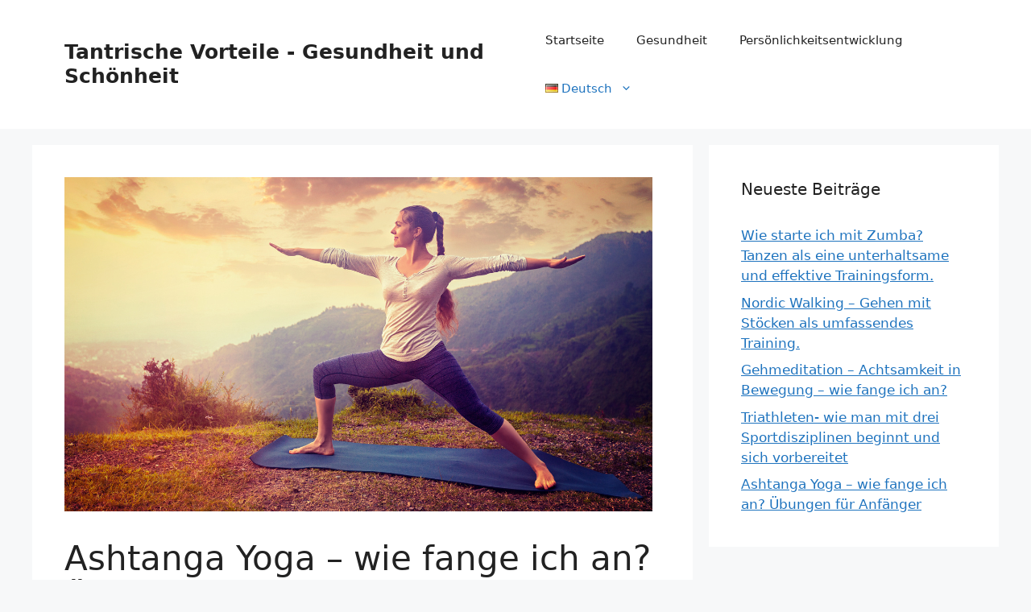

--- FILE ---
content_type: text/html; charset=UTF-8
request_url: https://tantricbenefits.com/de/ashtanga-yoga-wie-fange-ich-an-ubungen-fur-anfanger/
body_size: 17768
content:
<!DOCTYPE html>
<html lang="de-DE">
<head>
	<meta charset="UTF-8">
	<meta name='robots' content='index, follow, max-image-preview:large, max-snippet:-1, max-video-preview:-1' />
	<style>img:is([sizes="auto" i], [sizes^="auto," i]) { contain-intrinsic-size: 3000px 1500px }</style>
	<link rel="alternate" href="https://tantricbenefits.com/pl/ashtanga-joga-jak-zaczac/" hreflang="pl" />
<link rel="alternate" href="https://tantricbenefits.com/ashtanga-yoga-how-to-start-exercises-for-beginners/" hreflang="en" />
<link rel="alternate" href="https://tantricbenefits.com/de/ashtanga-yoga-wie-fange-ich-an-ubungen-fur-anfanger/" hreflang="de" />
<link rel="alternate" href="https://tantricbenefits.com/es/yoga-ashtanga-como-empezar-ejercicios-para-principiantes/" hreflang="es" />
<link rel="alternate" href="https://tantricbenefits.com/fr/yoga-ashtanga-comment-commencer-exercices-pour-debutants/" hreflang="fr" />
<meta name="viewport" content="width=device-width, initial-scale=1">
	<!-- This site is optimized with the Yoast SEO plugin v26.0 - https://yoast.com/wordpress/plugins/seo/ -->
	<title>Ashtanga yoga - how to start? Exercises for beginners</title>
	<meta name="description" content="Ashtanga yoga - discover the basic techniques and exercises that will open the path to health and inner peace for you." />
	<link rel="canonical" href="https://tantricbenefits.com/de/ashtanga-yoga-wie-fange-ich-an-ubungen-fur-anfanger/" />
	<meta property="og:locale" content="de_DE" />
	<meta property="og:locale:alternate" content="pl_PL" />
	<meta property="og:locale:alternate" content="en_GB" />
	<meta property="og:locale:alternate" content="es_ES" />
	<meta property="og:locale:alternate" content="fr_FR" />
	<meta property="og:type" content="article" />
	<meta property="og:title" content="Ashtanga yoga - how to start? Exercises for beginners" />
	<meta property="og:description" content="Ashtanga yoga - discover the basic techniques and exercises that will open the path to health and inner peace for you." />
	<meta property="og:url" content="https://tantricbenefits.com/de/ashtanga-yoga-wie-fange-ich-an-ubungen-fur-anfanger/" />
	<meta property="og:site_name" content="Tantrische Vorteile - Gesundheit und Schönheit" />
	<meta property="article:published_time" content="2024-03-20T11:54:49+00:00" />
	<meta property="article:modified_time" content="2024-03-20T11:54:53+00:00" />
	<meta property="og:image" content="https://tantricbenefits.com/wp-content/uploads/2024/03/Ashtanga-joga-.png" />
	<meta property="og:image:width" content="730" />
	<meta property="og:image:height" content="415" />
	<meta property="og:image:type" content="image/png" />
	<meta name="author" content="admin" />
	<meta name="twitter:card" content="summary_large_image" />
	<meta name="twitter:label1" content="Verfasst von" />
	<meta name="twitter:data1" content="admin" />
	<meta name="twitter:label2" content="Geschätzte Lesezeit" />
	<meta name="twitter:data2" content="10 Minuten" />
	<script type="application/ld+json" class="yoast-schema-graph">{"@context":"https://schema.org","@graph":[{"@type":"WebPage","@id":"https://tantricbenefits.com/de/ashtanga-yoga-wie-fange-ich-an-ubungen-fur-anfanger/","url":"https://tantricbenefits.com/de/ashtanga-yoga-wie-fange-ich-an-ubungen-fur-anfanger/","name":"Ashtanga yoga - how to start? Exercises for beginners","isPartOf":{"@id":"https://tantricbenefits.com/de/#website"},"primaryImageOfPage":{"@id":"https://tantricbenefits.com/de/ashtanga-yoga-wie-fange-ich-an-ubungen-fur-anfanger/#primaryimage"},"image":{"@id":"https://tantricbenefits.com/de/ashtanga-yoga-wie-fange-ich-an-ubungen-fur-anfanger/#primaryimage"},"thumbnailUrl":"https://tantricbenefits.com/wp-content/uploads/2024/03/Ashtanga-joga-.png","datePublished":"2024-03-20T11:54:49+00:00","dateModified":"2024-03-20T11:54:53+00:00","author":{"@id":"https://tantricbenefits.com/de/#/schema/person/07831772b598a393b168e84e9eb34911"},"description":"Ashtanga yoga - discover the basic techniques and exercises that will open the path to health and inner peace for you.","breadcrumb":{"@id":"https://tantricbenefits.com/de/ashtanga-yoga-wie-fange-ich-an-ubungen-fur-anfanger/#breadcrumb"},"inLanguage":"de","potentialAction":[{"@type":"ReadAction","target":["https://tantricbenefits.com/de/ashtanga-yoga-wie-fange-ich-an-ubungen-fur-anfanger/"]}]},{"@type":"ImageObject","inLanguage":"de","@id":"https://tantricbenefits.com/de/ashtanga-yoga-wie-fange-ich-an-ubungen-fur-anfanger/#primaryimage","url":"https://tantricbenefits.com/wp-content/uploads/2024/03/Ashtanga-joga-.png","contentUrl":"https://tantricbenefits.com/wp-content/uploads/2024/03/Ashtanga-joga-.png","width":730,"height":415},{"@type":"BreadcrumbList","@id":"https://tantricbenefits.com/de/ashtanga-yoga-wie-fange-ich-an-ubungen-fur-anfanger/#breadcrumb","itemListElement":[{"@type":"ListItem","position":1,"name":"Startseite","item":"https://tantricbenefits.com/de/"},{"@type":"ListItem","position":2,"name":"Ashtanga Yoga &#8211; wie fange ich an? Übungen für Anfänger"}]},{"@type":"WebSite","@id":"https://tantricbenefits.com/de/#website","url":"https://tantricbenefits.com/de/","name":"Tantrische Vorteile - Gesundheit und Schönheit","description":"Gesundheits- und Schönheitsblog","potentialAction":[{"@type":"SearchAction","target":{"@type":"EntryPoint","urlTemplate":"https://tantricbenefits.com/de/?s={search_term_string}"},"query-input":{"@type":"PropertyValueSpecification","valueRequired":true,"valueName":"search_term_string"}}],"inLanguage":"de"},{"@type":"Person","@id":"https://tantricbenefits.com/de/#/schema/person/07831772b598a393b168e84e9eb34911","name":"admin","image":{"@type":"ImageObject","inLanguage":"de","@id":"https://tantricbenefits.com/de/#/schema/person/image/","url":"https://secure.gravatar.com/avatar/b164d7f6f16bfe8e29f302fed722bcb542a6e0b3d71862a23b5f09938fa01f54?s=96&d=blank&r=g","contentUrl":"https://secure.gravatar.com/avatar/b164d7f6f16bfe8e29f302fed722bcb542a6e0b3d71862a23b5f09938fa01f54?s=96&d=blank&r=g","caption":"admin"},"url":"https://tantricbenefits.com/de/author/admin/"}]}</script>
	<!-- / Yoast SEO plugin. -->


<link rel="alternate" type="application/rss+xml" title="Tantrische Vorteile - Gesundheit und Schönheit &raquo; Feed" href="https://tantricbenefits.com/de/feed/" />
<link rel="alternate" type="application/rss+xml" title="Tantrische Vorteile - Gesundheit und Schönheit &raquo; Kommentar-Feed" href="https://tantricbenefits.com/de/comments/feed/" />
<link rel="alternate" type="application/rss+xml" title="Tantrische Vorteile - Gesundheit und Schönheit &raquo; Ashtanga Yoga &#8211; wie fange ich an? Übungen für Anfänger Kommentar-Feed" href="https://tantricbenefits.com/de/ashtanga-yoga-wie-fange-ich-an-ubungen-fur-anfanger/feed/" />
<script>
window._wpemojiSettings = {"baseUrl":"https:\/\/s.w.org\/images\/core\/emoji\/16.0.1\/72x72\/","ext":".png","svgUrl":"https:\/\/s.w.org\/images\/core\/emoji\/16.0.1\/svg\/","svgExt":".svg","source":{"concatemoji":"https:\/\/tantricbenefits.com\/wp-includes\/js\/wp-emoji-release.min.js?ver=6.8.3"}};
/*! This file is auto-generated */
!function(s,n){var o,i,e;function c(e){try{var t={supportTests:e,timestamp:(new Date).valueOf()};sessionStorage.setItem(o,JSON.stringify(t))}catch(e){}}function p(e,t,n){e.clearRect(0,0,e.canvas.width,e.canvas.height),e.fillText(t,0,0);var t=new Uint32Array(e.getImageData(0,0,e.canvas.width,e.canvas.height).data),a=(e.clearRect(0,0,e.canvas.width,e.canvas.height),e.fillText(n,0,0),new Uint32Array(e.getImageData(0,0,e.canvas.width,e.canvas.height).data));return t.every(function(e,t){return e===a[t]})}function u(e,t){e.clearRect(0,0,e.canvas.width,e.canvas.height),e.fillText(t,0,0);for(var n=e.getImageData(16,16,1,1),a=0;a<n.data.length;a++)if(0!==n.data[a])return!1;return!0}function f(e,t,n,a){switch(t){case"flag":return n(e,"\ud83c\udff3\ufe0f\u200d\u26a7\ufe0f","\ud83c\udff3\ufe0f\u200b\u26a7\ufe0f")?!1:!n(e,"\ud83c\udde8\ud83c\uddf6","\ud83c\udde8\u200b\ud83c\uddf6")&&!n(e,"\ud83c\udff4\udb40\udc67\udb40\udc62\udb40\udc65\udb40\udc6e\udb40\udc67\udb40\udc7f","\ud83c\udff4\u200b\udb40\udc67\u200b\udb40\udc62\u200b\udb40\udc65\u200b\udb40\udc6e\u200b\udb40\udc67\u200b\udb40\udc7f");case"emoji":return!a(e,"\ud83e\udedf")}return!1}function g(e,t,n,a){var r="undefined"!=typeof WorkerGlobalScope&&self instanceof WorkerGlobalScope?new OffscreenCanvas(300,150):s.createElement("canvas"),o=r.getContext("2d",{willReadFrequently:!0}),i=(o.textBaseline="top",o.font="600 32px Arial",{});return e.forEach(function(e){i[e]=t(o,e,n,a)}),i}function t(e){var t=s.createElement("script");t.src=e,t.defer=!0,s.head.appendChild(t)}"undefined"!=typeof Promise&&(o="wpEmojiSettingsSupports",i=["flag","emoji"],n.supports={everything:!0,everythingExceptFlag:!0},e=new Promise(function(e){s.addEventListener("DOMContentLoaded",e,{once:!0})}),new Promise(function(t){var n=function(){try{var e=JSON.parse(sessionStorage.getItem(o));if("object"==typeof e&&"number"==typeof e.timestamp&&(new Date).valueOf()<e.timestamp+604800&&"object"==typeof e.supportTests)return e.supportTests}catch(e){}return null}();if(!n){if("undefined"!=typeof Worker&&"undefined"!=typeof OffscreenCanvas&&"undefined"!=typeof URL&&URL.createObjectURL&&"undefined"!=typeof Blob)try{var e="postMessage("+g.toString()+"("+[JSON.stringify(i),f.toString(),p.toString(),u.toString()].join(",")+"));",a=new Blob([e],{type:"text/javascript"}),r=new Worker(URL.createObjectURL(a),{name:"wpTestEmojiSupports"});return void(r.onmessage=function(e){c(n=e.data),r.terminate(),t(n)})}catch(e){}c(n=g(i,f,p,u))}t(n)}).then(function(e){for(var t in e)n.supports[t]=e[t],n.supports.everything=n.supports.everything&&n.supports[t],"flag"!==t&&(n.supports.everythingExceptFlag=n.supports.everythingExceptFlag&&n.supports[t]);n.supports.everythingExceptFlag=n.supports.everythingExceptFlag&&!n.supports.flag,n.DOMReady=!1,n.readyCallback=function(){n.DOMReady=!0}}).then(function(){return e}).then(function(){var e;n.supports.everything||(n.readyCallback(),(e=n.source||{}).concatemoji?t(e.concatemoji):e.wpemoji&&e.twemoji&&(t(e.twemoji),t(e.wpemoji)))}))}((window,document),window._wpemojiSettings);
</script>
<style id='wp-emoji-styles-inline-css'>

	img.wp-smiley, img.emoji {
		display: inline !important;
		border: none !important;
		box-shadow: none !important;
		height: 1em !important;
		width: 1em !important;
		margin: 0 0.07em !important;
		vertical-align: -0.1em !important;
		background: none !important;
		padding: 0 !important;
	}
</style>
<link rel='stylesheet' id='wp-block-library-css' href='https://tantricbenefits.com/wp-includes/css/dist/block-library/style.min.css?ver=6.8.3' media='all' />
<style id='classic-theme-styles-inline-css'>
/*! This file is auto-generated */
.wp-block-button__link{color:#fff;background-color:#32373c;border-radius:9999px;box-shadow:none;text-decoration:none;padding:calc(.667em + 2px) calc(1.333em + 2px);font-size:1.125em}.wp-block-file__button{background:#32373c;color:#fff;text-decoration:none}
</style>
<style id='global-styles-inline-css'>
:root{--wp--preset--aspect-ratio--square: 1;--wp--preset--aspect-ratio--4-3: 4/3;--wp--preset--aspect-ratio--3-4: 3/4;--wp--preset--aspect-ratio--3-2: 3/2;--wp--preset--aspect-ratio--2-3: 2/3;--wp--preset--aspect-ratio--16-9: 16/9;--wp--preset--aspect-ratio--9-16: 9/16;--wp--preset--color--black: #000000;--wp--preset--color--cyan-bluish-gray: #abb8c3;--wp--preset--color--white: #ffffff;--wp--preset--color--pale-pink: #f78da7;--wp--preset--color--vivid-red: #cf2e2e;--wp--preset--color--luminous-vivid-orange: #ff6900;--wp--preset--color--luminous-vivid-amber: #fcb900;--wp--preset--color--light-green-cyan: #7bdcb5;--wp--preset--color--vivid-green-cyan: #00d084;--wp--preset--color--pale-cyan-blue: #8ed1fc;--wp--preset--color--vivid-cyan-blue: #0693e3;--wp--preset--color--vivid-purple: #9b51e0;--wp--preset--color--contrast: var(--contrast);--wp--preset--color--contrast-2: var(--contrast-2);--wp--preset--color--contrast-3: var(--contrast-3);--wp--preset--color--base: var(--base);--wp--preset--color--base-2: var(--base-2);--wp--preset--color--base-3: var(--base-3);--wp--preset--color--accent: var(--accent);--wp--preset--gradient--vivid-cyan-blue-to-vivid-purple: linear-gradient(135deg,rgba(6,147,227,1) 0%,rgb(155,81,224) 100%);--wp--preset--gradient--light-green-cyan-to-vivid-green-cyan: linear-gradient(135deg,rgb(122,220,180) 0%,rgb(0,208,130) 100%);--wp--preset--gradient--luminous-vivid-amber-to-luminous-vivid-orange: linear-gradient(135deg,rgba(252,185,0,1) 0%,rgba(255,105,0,1) 100%);--wp--preset--gradient--luminous-vivid-orange-to-vivid-red: linear-gradient(135deg,rgba(255,105,0,1) 0%,rgb(207,46,46) 100%);--wp--preset--gradient--very-light-gray-to-cyan-bluish-gray: linear-gradient(135deg,rgb(238,238,238) 0%,rgb(169,184,195) 100%);--wp--preset--gradient--cool-to-warm-spectrum: linear-gradient(135deg,rgb(74,234,220) 0%,rgb(151,120,209) 20%,rgb(207,42,186) 40%,rgb(238,44,130) 60%,rgb(251,105,98) 80%,rgb(254,248,76) 100%);--wp--preset--gradient--blush-light-purple: linear-gradient(135deg,rgb(255,206,236) 0%,rgb(152,150,240) 100%);--wp--preset--gradient--blush-bordeaux: linear-gradient(135deg,rgb(254,205,165) 0%,rgb(254,45,45) 50%,rgb(107,0,62) 100%);--wp--preset--gradient--luminous-dusk: linear-gradient(135deg,rgb(255,203,112) 0%,rgb(199,81,192) 50%,rgb(65,88,208) 100%);--wp--preset--gradient--pale-ocean: linear-gradient(135deg,rgb(255,245,203) 0%,rgb(182,227,212) 50%,rgb(51,167,181) 100%);--wp--preset--gradient--electric-grass: linear-gradient(135deg,rgb(202,248,128) 0%,rgb(113,206,126) 100%);--wp--preset--gradient--midnight: linear-gradient(135deg,rgb(2,3,129) 0%,rgb(40,116,252) 100%);--wp--preset--font-size--small: 13px;--wp--preset--font-size--medium: 20px;--wp--preset--font-size--large: 36px;--wp--preset--font-size--x-large: 42px;--wp--preset--spacing--20: 0.44rem;--wp--preset--spacing--30: 0.67rem;--wp--preset--spacing--40: 1rem;--wp--preset--spacing--50: 1.5rem;--wp--preset--spacing--60: 2.25rem;--wp--preset--spacing--70: 3.38rem;--wp--preset--spacing--80: 5.06rem;--wp--preset--shadow--natural: 6px 6px 9px rgba(0, 0, 0, 0.2);--wp--preset--shadow--deep: 12px 12px 50px rgba(0, 0, 0, 0.4);--wp--preset--shadow--sharp: 6px 6px 0px rgba(0, 0, 0, 0.2);--wp--preset--shadow--outlined: 6px 6px 0px -3px rgba(255, 255, 255, 1), 6px 6px rgba(0, 0, 0, 1);--wp--preset--shadow--crisp: 6px 6px 0px rgba(0, 0, 0, 1);}:where(.is-layout-flex){gap: 0.5em;}:where(.is-layout-grid){gap: 0.5em;}body .is-layout-flex{display: flex;}.is-layout-flex{flex-wrap: wrap;align-items: center;}.is-layout-flex > :is(*, div){margin: 0;}body .is-layout-grid{display: grid;}.is-layout-grid > :is(*, div){margin: 0;}:where(.wp-block-columns.is-layout-flex){gap: 2em;}:where(.wp-block-columns.is-layout-grid){gap: 2em;}:where(.wp-block-post-template.is-layout-flex){gap: 1.25em;}:where(.wp-block-post-template.is-layout-grid){gap: 1.25em;}.has-black-color{color: var(--wp--preset--color--black) !important;}.has-cyan-bluish-gray-color{color: var(--wp--preset--color--cyan-bluish-gray) !important;}.has-white-color{color: var(--wp--preset--color--white) !important;}.has-pale-pink-color{color: var(--wp--preset--color--pale-pink) !important;}.has-vivid-red-color{color: var(--wp--preset--color--vivid-red) !important;}.has-luminous-vivid-orange-color{color: var(--wp--preset--color--luminous-vivid-orange) !important;}.has-luminous-vivid-amber-color{color: var(--wp--preset--color--luminous-vivid-amber) !important;}.has-light-green-cyan-color{color: var(--wp--preset--color--light-green-cyan) !important;}.has-vivid-green-cyan-color{color: var(--wp--preset--color--vivid-green-cyan) !important;}.has-pale-cyan-blue-color{color: var(--wp--preset--color--pale-cyan-blue) !important;}.has-vivid-cyan-blue-color{color: var(--wp--preset--color--vivid-cyan-blue) !important;}.has-vivid-purple-color{color: var(--wp--preset--color--vivid-purple) !important;}.has-black-background-color{background-color: var(--wp--preset--color--black) !important;}.has-cyan-bluish-gray-background-color{background-color: var(--wp--preset--color--cyan-bluish-gray) !important;}.has-white-background-color{background-color: var(--wp--preset--color--white) !important;}.has-pale-pink-background-color{background-color: var(--wp--preset--color--pale-pink) !important;}.has-vivid-red-background-color{background-color: var(--wp--preset--color--vivid-red) !important;}.has-luminous-vivid-orange-background-color{background-color: var(--wp--preset--color--luminous-vivid-orange) !important;}.has-luminous-vivid-amber-background-color{background-color: var(--wp--preset--color--luminous-vivid-amber) !important;}.has-light-green-cyan-background-color{background-color: var(--wp--preset--color--light-green-cyan) !important;}.has-vivid-green-cyan-background-color{background-color: var(--wp--preset--color--vivid-green-cyan) !important;}.has-pale-cyan-blue-background-color{background-color: var(--wp--preset--color--pale-cyan-blue) !important;}.has-vivid-cyan-blue-background-color{background-color: var(--wp--preset--color--vivid-cyan-blue) !important;}.has-vivid-purple-background-color{background-color: var(--wp--preset--color--vivid-purple) !important;}.has-black-border-color{border-color: var(--wp--preset--color--black) !important;}.has-cyan-bluish-gray-border-color{border-color: var(--wp--preset--color--cyan-bluish-gray) !important;}.has-white-border-color{border-color: var(--wp--preset--color--white) !important;}.has-pale-pink-border-color{border-color: var(--wp--preset--color--pale-pink) !important;}.has-vivid-red-border-color{border-color: var(--wp--preset--color--vivid-red) !important;}.has-luminous-vivid-orange-border-color{border-color: var(--wp--preset--color--luminous-vivid-orange) !important;}.has-luminous-vivid-amber-border-color{border-color: var(--wp--preset--color--luminous-vivid-amber) !important;}.has-light-green-cyan-border-color{border-color: var(--wp--preset--color--light-green-cyan) !important;}.has-vivid-green-cyan-border-color{border-color: var(--wp--preset--color--vivid-green-cyan) !important;}.has-pale-cyan-blue-border-color{border-color: var(--wp--preset--color--pale-cyan-blue) !important;}.has-vivid-cyan-blue-border-color{border-color: var(--wp--preset--color--vivid-cyan-blue) !important;}.has-vivid-purple-border-color{border-color: var(--wp--preset--color--vivid-purple) !important;}.has-vivid-cyan-blue-to-vivid-purple-gradient-background{background: var(--wp--preset--gradient--vivid-cyan-blue-to-vivid-purple) !important;}.has-light-green-cyan-to-vivid-green-cyan-gradient-background{background: var(--wp--preset--gradient--light-green-cyan-to-vivid-green-cyan) !important;}.has-luminous-vivid-amber-to-luminous-vivid-orange-gradient-background{background: var(--wp--preset--gradient--luminous-vivid-amber-to-luminous-vivid-orange) !important;}.has-luminous-vivid-orange-to-vivid-red-gradient-background{background: var(--wp--preset--gradient--luminous-vivid-orange-to-vivid-red) !important;}.has-very-light-gray-to-cyan-bluish-gray-gradient-background{background: var(--wp--preset--gradient--very-light-gray-to-cyan-bluish-gray) !important;}.has-cool-to-warm-spectrum-gradient-background{background: var(--wp--preset--gradient--cool-to-warm-spectrum) !important;}.has-blush-light-purple-gradient-background{background: var(--wp--preset--gradient--blush-light-purple) !important;}.has-blush-bordeaux-gradient-background{background: var(--wp--preset--gradient--blush-bordeaux) !important;}.has-luminous-dusk-gradient-background{background: var(--wp--preset--gradient--luminous-dusk) !important;}.has-pale-ocean-gradient-background{background: var(--wp--preset--gradient--pale-ocean) !important;}.has-electric-grass-gradient-background{background: var(--wp--preset--gradient--electric-grass) !important;}.has-midnight-gradient-background{background: var(--wp--preset--gradient--midnight) !important;}.has-small-font-size{font-size: var(--wp--preset--font-size--small) !important;}.has-medium-font-size{font-size: var(--wp--preset--font-size--medium) !important;}.has-large-font-size{font-size: var(--wp--preset--font-size--large) !important;}.has-x-large-font-size{font-size: var(--wp--preset--font-size--x-large) !important;}
:where(.wp-block-post-template.is-layout-flex){gap: 1.25em;}:where(.wp-block-post-template.is-layout-grid){gap: 1.25em;}
:where(.wp-block-columns.is-layout-flex){gap: 2em;}:where(.wp-block-columns.is-layout-grid){gap: 2em;}
:root :where(.wp-block-pullquote){font-size: 1.5em;line-height: 1.6;}
</style>
<link rel='stylesheet' id='dashicons-css' href='https://tantricbenefits.com/wp-includes/css/dashicons.min.css?ver=6.8.3' media='all' />
<link rel='stylesheet' id='admin-bar-css' href='https://tantricbenefits.com/wp-includes/css/admin-bar.min.css?ver=6.8.3' media='all' />
<style id='admin-bar-inline-css'>

    /* Hide CanvasJS credits for P404 charts specifically */
    #p404RedirectChart .canvasjs-chart-credit {
        display: none !important;
    }
    
    #p404RedirectChart canvas {
        border-radius: 6px;
    }

    .p404-redirect-adminbar-weekly-title {
        font-weight: bold;
        font-size: 14px;
        color: #fff;
        margin-bottom: 6px;
    }

    #wpadminbar #wp-admin-bar-p404_free_top_button .ab-icon:before {
        content: "\f103";
        color: #dc3545;
        top: 3px;
    }
    
    #wp-admin-bar-p404_free_top_button .ab-item {
        min-width: 80px !important;
        padding: 0px !important;
    }
    
    /* Ensure proper positioning and z-index for P404 dropdown */
    .p404-redirect-adminbar-dropdown-wrap { 
        min-width: 0; 
        padding: 0;
        position: static !important;
    }
    
    #wpadminbar #wp-admin-bar-p404_free_top_button_dropdown {
        position: static !important;
    }
    
    #wpadminbar #wp-admin-bar-p404_free_top_button_dropdown .ab-item {
        padding: 0 !important;
        margin: 0 !important;
    }
    
    .p404-redirect-dropdown-container {
        min-width: 340px;
        padding: 18px 18px 12px 18px;
        background: #23282d !important;
        color: #fff;
        border-radius: 12px;
        box-shadow: 0 8px 32px rgba(0,0,0,0.25);
        margin-top: 10px;
        position: relative !important;
        z-index: 999999 !important;
        display: block !important;
        border: 1px solid #444;
    }
    
    /* Ensure P404 dropdown appears on hover */
    #wpadminbar #wp-admin-bar-p404_free_top_button .p404-redirect-dropdown-container { 
        display: none !important;
    }
    
    #wpadminbar #wp-admin-bar-p404_free_top_button:hover .p404-redirect-dropdown-container { 
        display: block !important;
    }
    
    #wpadminbar #wp-admin-bar-p404_free_top_button:hover #wp-admin-bar-p404_free_top_button_dropdown .p404-redirect-dropdown-container {
        display: block !important;
    }
    
    .p404-redirect-card {
        background: #2c3338;
        border-radius: 8px;
        padding: 18px 18px 12px 18px;
        box-shadow: 0 2px 8px rgba(0,0,0,0.07);
        display: flex;
        flex-direction: column;
        align-items: flex-start;
        border: 1px solid #444;
    }
    
    .p404-redirect-btn {
        display: inline-block;
        background: #dc3545;
        color: #fff !important;
        font-weight: bold;
        padding: 5px 22px;
        border-radius: 8px;
        text-decoration: none;
        font-size: 17px;
        transition: background 0.2s, box-shadow 0.2s;
        margin-top: 8px;
        box-shadow: 0 2px 8px rgba(220,53,69,0.15);
        text-align: center;
        line-height: 1.6;
    }
    
    .p404-redirect-btn:hover {
        background: #c82333;
        color: #fff !important;
        box-shadow: 0 4px 16px rgba(220,53,69,0.25);
    }
    
    /* Prevent conflicts with other admin bar dropdowns */
    #wpadminbar .ab-top-menu > li:hover > .ab-item,
    #wpadminbar .ab-top-menu > li.hover > .ab-item {
        z-index: auto;
    }
    
    #wpadminbar #wp-admin-bar-p404_free_top_button:hover > .ab-item {
        z-index: 999998 !important;
    }
    
</style>
<link rel='stylesheet' id='generate-comments-css' href='https://tantricbenefits.com/wp-content/themes/generatepress/assets/css/components/comments.min.css?ver=3.6.0' media='all' />
<link rel='stylesheet' id='generate-style-css' href='https://tantricbenefits.com/wp-content/themes/generatepress/assets/css/main.min.css?ver=3.6.0' media='all' />
<style id='generate-style-inline-css'>
body{background-color:var(--base-2);color:var(--contrast);}a{color:var(--accent);}a{text-decoration:underline;}.entry-title a, .site-branding a, a.button, .wp-block-button__link, .main-navigation a{text-decoration:none;}a:hover, a:focus, a:active{color:var(--contrast);}.wp-block-group__inner-container{max-width:1200px;margin-left:auto;margin-right:auto;}:root{--contrast:#222222;--contrast-2:#575760;--contrast-3:#b2b2be;--base:#f0f0f0;--base-2:#f7f8f9;--base-3:#ffffff;--accent:#1e73be;}:root .has-contrast-color{color:var(--contrast);}:root .has-contrast-background-color{background-color:var(--contrast);}:root .has-contrast-2-color{color:var(--contrast-2);}:root .has-contrast-2-background-color{background-color:var(--contrast-2);}:root .has-contrast-3-color{color:var(--contrast-3);}:root .has-contrast-3-background-color{background-color:var(--contrast-3);}:root .has-base-color{color:var(--base);}:root .has-base-background-color{background-color:var(--base);}:root .has-base-2-color{color:var(--base-2);}:root .has-base-2-background-color{background-color:var(--base-2);}:root .has-base-3-color{color:var(--base-3);}:root .has-base-3-background-color{background-color:var(--base-3);}:root .has-accent-color{color:var(--accent);}:root .has-accent-background-color{background-color:var(--accent);}.top-bar{background-color:#636363;color:#ffffff;}.top-bar a{color:#ffffff;}.top-bar a:hover{color:#303030;}.site-header{background-color:var(--base-3);}.main-title a,.main-title a:hover{color:var(--contrast);}.site-description{color:var(--contrast-2);}.mobile-menu-control-wrapper .menu-toggle,.mobile-menu-control-wrapper .menu-toggle:hover,.mobile-menu-control-wrapper .menu-toggle:focus,.has-inline-mobile-toggle #site-navigation.toggled{background-color:rgba(0, 0, 0, 0.02);}.main-navigation,.main-navigation ul ul{background-color:var(--base-3);}.main-navigation .main-nav ul li a, .main-navigation .menu-toggle, .main-navigation .menu-bar-items{color:var(--contrast);}.main-navigation .main-nav ul li:not([class*="current-menu-"]):hover > a, .main-navigation .main-nav ul li:not([class*="current-menu-"]):focus > a, .main-navigation .main-nav ul li.sfHover:not([class*="current-menu-"]) > a, .main-navigation .menu-bar-item:hover > a, .main-navigation .menu-bar-item.sfHover > a{color:var(--accent);}button.menu-toggle:hover,button.menu-toggle:focus{color:var(--contrast);}.main-navigation .main-nav ul li[class*="current-menu-"] > a{color:var(--accent);}.navigation-search input[type="search"],.navigation-search input[type="search"]:active, .navigation-search input[type="search"]:focus, .main-navigation .main-nav ul li.search-item.active > a, .main-navigation .menu-bar-items .search-item.active > a{color:var(--accent);}.main-navigation ul ul{background-color:var(--base);}.separate-containers .inside-article, .separate-containers .comments-area, .separate-containers .page-header, .one-container .container, .separate-containers .paging-navigation, .inside-page-header{background-color:var(--base-3);}.entry-title a{color:var(--contrast);}.entry-title a:hover{color:var(--contrast-2);}.entry-meta{color:var(--contrast-2);}.sidebar .widget{background-color:var(--base-3);}.footer-widgets{background-color:var(--base-3);}.site-info{background-color:var(--base-3);}input[type="text"],input[type="email"],input[type="url"],input[type="password"],input[type="search"],input[type="tel"],input[type="number"],textarea,select{color:var(--contrast);background-color:var(--base-2);border-color:var(--base);}input[type="text"]:focus,input[type="email"]:focus,input[type="url"]:focus,input[type="password"]:focus,input[type="search"]:focus,input[type="tel"]:focus,input[type="number"]:focus,textarea:focus,select:focus{color:var(--contrast);background-color:var(--base-2);border-color:var(--contrast-3);}button,html input[type="button"],input[type="reset"],input[type="submit"],a.button,a.wp-block-button__link:not(.has-background){color:#ffffff;background-color:#55555e;}button:hover,html input[type="button"]:hover,input[type="reset"]:hover,input[type="submit"]:hover,a.button:hover,button:focus,html input[type="button"]:focus,input[type="reset"]:focus,input[type="submit"]:focus,a.button:focus,a.wp-block-button__link:not(.has-background):active,a.wp-block-button__link:not(.has-background):focus,a.wp-block-button__link:not(.has-background):hover{color:#ffffff;background-color:#3f4047;}a.generate-back-to-top{background-color:rgba( 0,0,0,0.4 );color:#ffffff;}a.generate-back-to-top:hover,a.generate-back-to-top:focus{background-color:rgba( 0,0,0,0.6 );color:#ffffff;}:root{--gp-search-modal-bg-color:var(--base-3);--gp-search-modal-text-color:var(--contrast);--gp-search-modal-overlay-bg-color:rgba(0,0,0,0.2);}@media (max-width:768px){.main-navigation .menu-bar-item:hover > a, .main-navigation .menu-bar-item.sfHover > a{background:none;color:var(--contrast);}}.nav-below-header .main-navigation .inside-navigation.grid-container, .nav-above-header .main-navigation .inside-navigation.grid-container{padding:0px 20px 0px 20px;}.site-main .wp-block-group__inner-container{padding:40px;}.separate-containers .paging-navigation{padding-top:20px;padding-bottom:20px;}.entry-content .alignwide, body:not(.no-sidebar) .entry-content .alignfull{margin-left:-40px;width:calc(100% + 80px);max-width:calc(100% + 80px);}.rtl .menu-item-has-children .dropdown-menu-toggle{padding-left:20px;}.rtl .main-navigation .main-nav ul li.menu-item-has-children > a{padding-right:20px;}@media (max-width:768px){.separate-containers .inside-article, .separate-containers .comments-area, .separate-containers .page-header, .separate-containers .paging-navigation, .one-container .site-content, .inside-page-header{padding:30px;}.site-main .wp-block-group__inner-container{padding:30px;}.inside-top-bar{padding-right:30px;padding-left:30px;}.inside-header{padding-right:30px;padding-left:30px;}.widget-area .widget{padding-top:30px;padding-right:30px;padding-bottom:30px;padding-left:30px;}.footer-widgets-container{padding-top:30px;padding-right:30px;padding-bottom:30px;padding-left:30px;}.inside-site-info{padding-right:30px;padding-left:30px;}.entry-content .alignwide, body:not(.no-sidebar) .entry-content .alignfull{margin-left:-30px;width:calc(100% + 60px);max-width:calc(100% + 60px);}.one-container .site-main .paging-navigation{margin-bottom:20px;}}/* End cached CSS */.is-right-sidebar{width:30%;}.is-left-sidebar{width:30%;}.site-content .content-area{width:70%;}@media (max-width:768px){.main-navigation .menu-toggle,.sidebar-nav-mobile:not(#sticky-placeholder){display:block;}.main-navigation ul,.gen-sidebar-nav,.main-navigation:not(.slideout-navigation):not(.toggled) .main-nav > ul,.has-inline-mobile-toggle #site-navigation .inside-navigation > *:not(.navigation-search):not(.main-nav){display:none;}.nav-align-right .inside-navigation,.nav-align-center .inside-navigation{justify-content:space-between;}.has-inline-mobile-toggle .mobile-menu-control-wrapper{display:flex;flex-wrap:wrap;}.has-inline-mobile-toggle .inside-header{flex-direction:row;text-align:left;flex-wrap:wrap;}.has-inline-mobile-toggle .header-widget,.has-inline-mobile-toggle #site-navigation{flex-basis:100%;}.nav-float-left .has-inline-mobile-toggle #site-navigation{order:10;}}
.dynamic-author-image-rounded{border-radius:100%;}.dynamic-featured-image, .dynamic-author-image{vertical-align:middle;}.one-container.blog .dynamic-content-template:not(:last-child), .one-container.archive .dynamic-content-template:not(:last-child){padding-bottom:0px;}.dynamic-entry-excerpt > p:last-child{margin-bottom:0px;}
</style>
<link rel="https://api.w.org/" href="https://tantricbenefits.com/wp-json/" /><link rel="alternate" title="JSON" type="application/json" href="https://tantricbenefits.com/wp-json/wp/v2/posts/2761" /><link rel="EditURI" type="application/rsd+xml" title="RSD" href="https://tantricbenefits.com/xmlrpc.php?rsd" />
<meta name="generator" content="WordPress 6.8.3" />
<link rel='shortlink' href='https://tantricbenefits.com/?p=2761' />
<link rel="alternate" title="oEmbed (JSON)" type="application/json+oembed" href="https://tantricbenefits.com/wp-json/oembed/1.0/embed?url=https%3A%2F%2Ftantricbenefits.com%2Fde%2Fashtanga-yoga-wie-fange-ich-an-ubungen-fur-anfanger%2F" />
<link rel="alternate" title="oEmbed (XML)" type="text/xml+oembed" href="https://tantricbenefits.com/wp-json/oembed/1.0/embed?url=https%3A%2F%2Ftantricbenefits.com%2Fde%2Fashtanga-yoga-wie-fange-ich-an-ubungen-fur-anfanger%2F&#038;format=xml" />
<meta name="p:domain_verify" content="4323e01737c013668a0f52e2d4ccb235"/><!-- Google tag (gtag.js) -->
<script async src="https://www.googletagmanager.com/gtag/js?id=G-VGEX5VWXZH"></script>
<script>
  window.dataLayer = window.dataLayer || [];
  function gtag(){dataLayer.push(arguments);}
  gtag('js', new Date());

  gtag('config', 'G-VGEX5VWXZH');
</script></head>

<body class="wp-singular post-template-default single single-post postid-2761 single-format-standard wp-embed-responsive wp-theme-generatepress right-sidebar nav-float-right separate-containers header-aligned-left dropdown-hover featured-image-active" itemtype="https://schema.org/Blog" itemscope>
	<a class="screen-reader-text skip-link" href="#content" title="Zum Inhalt springen">Zum Inhalt springen</a>		<header class="site-header has-inline-mobile-toggle" id="masthead" aria-label="Website"  itemtype="https://schema.org/WPHeader" itemscope>
			<div class="inside-header grid-container">
				<div class="site-branding">
						<p class="main-title" itemprop="headline">
					<a href="https://tantricbenefits.com/de/" rel="home">Tantrische Vorteile - Gesundheit und Schönheit</a>
				</p>
						
					</div>	<nav class="main-navigation mobile-menu-control-wrapper" id="mobile-menu-control-wrapper" aria-label="Mobil-Umschalter">
				<button data-nav="site-navigation" class="menu-toggle" aria-controls="primary-menu" aria-expanded="false">
			<span class="gp-icon icon-menu-bars"><svg viewBox="0 0 512 512" aria-hidden="true" xmlns="http://www.w3.org/2000/svg" width="1em" height="1em"><path d="M0 96c0-13.255 10.745-24 24-24h464c13.255 0 24 10.745 24 24s-10.745 24-24 24H24c-13.255 0-24-10.745-24-24zm0 160c0-13.255 10.745-24 24-24h464c13.255 0 24 10.745 24 24s-10.745 24-24 24H24c-13.255 0-24-10.745-24-24zm0 160c0-13.255 10.745-24 24-24h464c13.255 0 24 10.745 24 24s-10.745 24-24 24H24c-13.255 0-24-10.745-24-24z" /></svg><svg viewBox="0 0 512 512" aria-hidden="true" xmlns="http://www.w3.org/2000/svg" width="1em" height="1em"><path d="M71.029 71.029c9.373-9.372 24.569-9.372 33.942 0L256 222.059l151.029-151.03c9.373-9.372 24.569-9.372 33.942 0 9.372 9.373 9.372 24.569 0 33.942L289.941 256l151.03 151.029c9.372 9.373 9.372 24.569 0 33.942-9.373 9.372-24.569 9.372-33.942 0L256 289.941l-151.029 151.03c-9.373 9.372-24.569 9.372-33.942 0-9.372-9.373-9.372-24.569 0-33.942L222.059 256 71.029 104.971c-9.372-9.373-9.372-24.569 0-33.942z" /></svg></span><span class="screen-reader-text">Menü</span>		</button>
	</nav>
			<nav class="main-navigation sub-menu-right" id="site-navigation" aria-label="Primär"  itemtype="https://schema.org/SiteNavigationElement" itemscope>
			<div class="inside-navigation grid-container">
								<button class="menu-toggle" aria-controls="primary-menu" aria-expanded="false">
					<span class="gp-icon icon-menu-bars"><svg viewBox="0 0 512 512" aria-hidden="true" xmlns="http://www.w3.org/2000/svg" width="1em" height="1em"><path d="M0 96c0-13.255 10.745-24 24-24h464c13.255 0 24 10.745 24 24s-10.745 24-24 24H24c-13.255 0-24-10.745-24-24zm0 160c0-13.255 10.745-24 24-24h464c13.255 0 24 10.745 24 24s-10.745 24-24 24H24c-13.255 0-24-10.745-24-24zm0 160c0-13.255 10.745-24 24-24h464c13.255 0 24 10.745 24 24s-10.745 24-24 24H24c-13.255 0-24-10.745-24-24z" /></svg><svg viewBox="0 0 512 512" aria-hidden="true" xmlns="http://www.w3.org/2000/svg" width="1em" height="1em"><path d="M71.029 71.029c9.373-9.372 24.569-9.372 33.942 0L256 222.059l151.029-151.03c9.373-9.372 24.569-9.372 33.942 0 9.372 9.373 9.372 24.569 0 33.942L289.941 256l151.03 151.029c9.372 9.373 9.372 24.569 0 33.942-9.373 9.372-24.569 9.372-33.942 0L256 289.941l-151.029 151.03c-9.373 9.372-24.569 9.372-33.942 0-9.372-9.373-9.372-24.569 0-33.942L222.059 256 71.029 104.971c-9.372-9.373-9.372-24.569 0-33.942z" /></svg></span><span class="mobile-menu">Menü</span>				</button>
				<div id="primary-menu" class="main-nav"><ul id="menu-menu-de" class=" menu sf-menu"><li id="menu-item-1680" class="menu-item menu-item-type-custom menu-item-object-custom menu-item-home menu-item-1680"><a href="https://tantricbenefits.com/de/">Startseite</a></li>
<li id="menu-item-1678" class="menu-item menu-item-type-custom menu-item-object-custom menu-item-1678"><a href="https://tantricbenefits.com/de/gesundheit/">Gesundheit</a></li>
<li id="menu-item-1679" class="menu-item menu-item-type-custom menu-item-object-custom menu-item-1679"><a href="https://tantricbenefits.com/de/persoenlichkeitsentwicklung/">Persönlichkeitsentwicklung</a></li>
<li id="menu-item-1677" class="pll-parent-menu-item menu-item menu-item-type-custom menu-item-object-custom current-menu-parent menu-item-has-children menu-item-1677"><a href="#pll_switcher"><img src="[data-uri]" alt="" width="16" height="11" style="width: 16px; height: 11px;" /><span style="margin-left:0.3em;">Deutsch</span><span role="presentation" class="dropdown-menu-toggle"><span class="gp-icon icon-arrow"><svg viewBox="0 0 330 512" aria-hidden="true" xmlns="http://www.w3.org/2000/svg" width="1em" height="1em"><path d="M305.913 197.085c0 2.266-1.133 4.815-2.833 6.514L171.087 335.593c-1.7 1.7-4.249 2.832-6.515 2.832s-4.815-1.133-6.515-2.832L26.064 203.599c-1.7-1.7-2.832-4.248-2.832-6.514s1.132-4.816 2.832-6.515l14.162-14.163c1.7-1.699 3.966-2.832 6.515-2.832 2.266 0 4.815 1.133 6.515 2.832l111.316 111.317 111.316-111.317c1.7-1.699 4.249-2.832 6.515-2.832s4.815 1.133 6.515 2.832l14.162 14.163c1.7 1.7 2.833 4.249 2.833 6.515z" /></svg></span></span></a>
<ul class="sub-menu">
	<li id="menu-item-1677-pl" class="lang-item lang-item-30 lang-item-pl lang-item-first menu-item menu-item-type-custom menu-item-object-custom menu-item-1677-pl"><a href="https://tantricbenefits.com/pl/ashtanga-joga-jak-zaczac/" hreflang="pl-PL" lang="pl-PL"><img src="[data-uri]" alt="" width="16" height="11" style="width: 16px; height: 11px;" /><span style="margin-left:0.3em;">Polski</span></a></li>
	<li id="menu-item-1677-en" class="lang-item lang-item-27 lang-item-en menu-item menu-item-type-custom menu-item-object-custom menu-item-1677-en"><a href="https://tantricbenefits.com/ashtanga-yoga-how-to-start-exercises-for-beginners/" hreflang="en-GB" lang="en-GB"><img src="[data-uri]" alt="" width="16" height="11" style="width: 16px; height: 11px;" /><span style="margin-left:0.3em;">English</span></a></li>
	<li id="menu-item-1677-de" class="lang-item lang-item-38 lang-item-de current-lang menu-item menu-item-type-custom menu-item-object-custom menu-item-1677-de"><a href="https://tantricbenefits.com/de/ashtanga-yoga-wie-fange-ich-an-ubungen-fur-anfanger/" hreflang="de-DE" lang="de-DE"><img src="[data-uri]" alt="" width="16" height="11" style="width: 16px; height: 11px;" /><span style="margin-left:0.3em;">Deutsch</span></a></li>
	<li id="menu-item-1677-es" class="lang-item lang-item-34 lang-item-es menu-item menu-item-type-custom menu-item-object-custom menu-item-1677-es"><a href="https://tantricbenefits.com/es/yoga-ashtanga-como-empezar-ejercicios-para-principiantes/" hreflang="es-ES" lang="es-ES"><img src="[data-uri]" alt="" width="16" height="11" style="width: 16px; height: 11px;" /><span style="margin-left:0.3em;">Español</span></a></li>
	<li id="menu-item-1677-fr" class="lang-item lang-item-42 lang-item-fr menu-item menu-item-type-custom menu-item-object-custom menu-item-1677-fr"><a href="https://tantricbenefits.com/fr/yoga-ashtanga-comment-commencer-exercices-pour-debutants/" hreflang="fr-FR" lang="fr-FR"><img src="[data-uri]" alt="" width="16" height="11" style="width: 16px; height: 11px;" /><span style="margin-left:0.3em;">Français</span></a></li>
</ul>
</li>
</ul></div>			</div>
		</nav>
					</div>
		</header>
		
	<div class="site grid-container container hfeed" id="page">
				<div class="site-content" id="content">
			
	<div class="content-area" id="primary">
		<main class="site-main" id="main">
			
<article id="post-2761" class="post-2761 post type-post status-publish format-standard has-post-thumbnail hentry category-persoenlichkeitsentwicklung" itemtype="https://schema.org/CreativeWork" itemscope>
	<div class="inside-article">
				<div class="featured-image page-header-image-single grid-container grid-parent">
			<img width="730" height="415" src="https://tantricbenefits.com/wp-content/uploads/2024/03/Ashtanga-joga-.png" class="attachment-full size-full wp-post-image" alt="" itemprop="image" decoding="async" fetchpriority="high" srcset="https://tantricbenefits.com/wp-content/uploads/2024/03/Ashtanga-joga-.png 730w, https://tantricbenefits.com/wp-content/uploads/2024/03/Ashtanga-joga--300x171.png 300w" sizes="(max-width: 730px) 100vw, 730px" />		</div>
					<header class="entry-header">
				<h1 class="entry-title" itemprop="headline">Ashtanga Yoga &#8211; wie fange ich an? Übungen für Anfänger</h1>		<div class="entry-meta">
			<span class="posted-on"><time class="entry-date published" datetime="2024-03-20T07:54:49-04:00" itemprop="datePublished">März 20, 2024</time></span> <span class="byline">von <span class="author vcard" itemprop="author" itemtype="https://schema.org/Person" itemscope><a class="url fn n" href="https://tantricbenefits.com/de/author/admin/" title="Alle Beiträge von admin anzeigen" rel="author" itemprop="url"><span class="author-name" itemprop="name">admin</span></a></span></span> 		</div>
					</header>
			
		<div class="entry-content" itemprop="text">
			
<p>Ashtanga Yoga ist eine dynamische Form des Yoga, die Kraft, Flexibilität und Ausdauer kombiniert. Es ist eine Praxis, die sowohl für den Körper als auch für den Geist erhebliche Vorteile bringen kann.</p>



<p>In diesem Artikel erfahren Sie, wie Sie Ihr Abenteuer mit Ashtanga Yoga beginnen können, auch wenn Sie ein kompletter Anfänger sind. Sie erhalten Tipps, wie Sie sich auf Ihre ersten Stunden vorbereiten können, welche Übungen Sie wählen sollten und wie Sie Ihre Fähigkeiten allmählich entwickeln können.</p>



<h2 class="wp-block-heading"><span id="Ashtanga-Yoga_-_was_du_wissen_musst">Ashtanga-Yoga – was du wissen musst?</span></h2>



<p>Ashtanga Yoga ist eine Disziplin, die Engagement und Geduld erfordert, während sie tiefe Vorteile bietet. Es besteht aus einer Abfolge von Asanas, die in einer genau definierten Reihenfolge ausgeführt werden, wobei jede Bewegung mit dem Atem verbunden ist. Diese Integration verleiht den Übungen Fluidität und Dynamik, was für Anfänger, die sich auf das Erlernen grundlegender Positionen und das Meistern der Ujjayi-Atemtechnik konzentrieren, unerlässlich ist, da sie die Grundlage des Ashtanga Yoga bildet.</p>



<p>Vinyasa, das Herz des Ashtanga-Yoga, verbindet Atem mit Bewegung, um einen Rhythmus zu schaffen, der den Übenden durch die gesamte Serie führt und den Geist auf den gegenwärtigen Moment konzentriert. Diese Praxis wird dann zu einer bewegten Meditation, die für Anfänger entscheidend ist, um zu verstehen, wie Atem und Bewegung koordiniert sind und ein tieferes Erleben von Yoga ermöglichen.</p>



<p>Auf der anderen Seite ist das Erlernen der richtigen Ujjayi-Atemtechnik der Schlüssel zum Erfolg im Ashtanga-Yoga. Der Ujjayi-Atem hilft dabei, den Energiefluss zu kontrollieren, die Praxis zu stabilisieren und den Fokus sowie das innere Gleichgewicht aufrechtzuerhalten. Anfänger sollten sich die Zeit nehmen, diese Technik zu erlernen, um das Potenzial ihrer Praxis zu maximieren. Durch den Ujjayi-Atem, der mehr ist als nur eine Technik, entsteht eine Brücke, die Körper, Geist und Seele verbindet und den Weg zu ganzheitlicher Entwicklung öffnet.</p>



<h2 class="wp-block-heading"><span id="Die_ersten_Schritte_im_Ashtanga-Yoga">Die ersten Schritte im Ashtanga-Yoga.</span></h2>



<p>Den Beginn einer Ashtanga-Yogapraxis zu machen, ist ein wichtiger Schritt für bessere Gesundheit und Wohlbefinden. Es ist entscheidend, einen erfahrenen Lehrer zu finden. Ein guter Lehrer wird dich in die Welt des Ashtanga-Yoga einführen, dir die grundlegenden Positionen zeigen und Atemtechniken beibringen. Außerdem wird er helfen, die Praxis an deine individuellen Bedürfnisse und körperlichen Fähigkeiten anzupassen, damit du sicher deine Fertigkeiten entwickeln kannst.</p>



<p>Die Vorbereitung eines geeigneten Ortes für die Praxis ist ebenso wichtig. Der Ort sollte friedlich und frei von Ablenkungen sein. Er sollte auch sauber sein und genügend Platz bieten, um alle Asanas bequem ausführen zu können. Eine solche Umgebung wird es dir ermöglichen, dich auf deine Praxis zu konzentrieren und die Vorteile des Ashtanga-Yoga vollständig zu erleben. Denke daran, dass die Harmonie der Umgebung die Qualität deiner Praxis beeinflusst.</p>



<h2 class="wp-block-heading"><span id="Ashtanga_Yoga_-_Grundubungen">Ashtanga Yoga – Grundübungen</span></h2>



<p>Ashtanga Yoga bietet eine Reihe von Grundübungen, die die Grundlage dieser dynamischen Form des Yoga bilden. Diese Übungen helfen dabei, Kraft, Flexibilität und Ausdauer zu entwickeln. Hier sind die wichtigsten Asanas, die jeder Anfänger kennen sollte.</p>



<h3 class="wp-block-heading has-text-align-center">Sonnenverbeugung A – Begrüßung der Sonne A</h3>


<div class="wp-block-image">
<figure class="aligncenter size-full"><img decoding="async" width="730" height="415" src="https://tantricbenefits.com/wp-content/uploads/2024/03/Surya-Namaskar-A.png" alt="" class="wp-image-2735" srcset="https://tantricbenefits.com/wp-content/uploads/2024/03/Surya-Namaskar-A.png 730w, https://tantricbenefits.com/wp-content/uploads/2024/03/Surya-Namaskar-A-300x171.png 300w" sizes="(max-width: 730px) 100vw, 730px"></figure></div>


<p>Die Sonnengruß, oder Surya Namaskar A, ist nicht nur eine einzelne Pose, sondern ein ganzes Set, das perfekt aufwärmt und die Blutzirkulation stimuliert. Es bringt dich auch näher zu achtsamem Atmen und Körperbewusstsein. Du kannst mehrere Wiederholungen dieser Serie an jedem Ort und zu jeder Zeit durchführen. Nach einer kurzen Sitzung wirst du einen Unterschied in deinem Körper und Geist bemerken. Während du Surya Namaskar A machst, bewegst du dich durch einfache Yoga-Posen, wie den nach oben und unten schauenden Hund. Diese Übergänge ermöglichen eine reibungslose Ausführung der Asanas. Sie bieten auch die Möglichkeit, eine wellenartige Bewegung der Wirbelsäule zu schaffen, die der Langlebigkeit entscheidend ist.</p>



<p>Während des Trainings ist es wichtig, die Übungen an die eigenen Fähigkeiten anzupassen. Besonders in der Chaturanga-Position ist es ratsam, die Haltung zu modifizieren. Wenn deine Arme und Kernmuskulatur noch nicht stark genug sind, kannst du deine Knie auf die Matte ablegen, bevor du mit dem Rest der Bewegung fortfährst. Mit jedem Tag wird es einfacher, Surya Namaskar A auszuführen. Diese Serie dient als ausgezeichnete Einführung in die Yoga-Praxis, die körperliche Bereitschaft mit mentaler Konzentration verbindet.</p>



<hr class="wp-block-separator has-alpha-channel-opacity">



<h3 class="wp-block-heading has-text-align-center">Breiter Vorwärtsbeugung</h3>


<div class="wp-block-image">
<figure class="aligncenter size-full"><img decoding="async" width="730" height="415" src="https://tantricbenefits.com/wp-content/uploads/2024/03/2.-Prasarita-Padottanasana.png" alt="Ashtanga joga " class="wp-image-2736" srcset="https://tantricbenefits.com/wp-content/uploads/2024/03/2.-Prasarita-Padottanasana.png 730w, https://tantricbenefits.com/wp-content/uploads/2024/03/2.-Prasarita-Padottanasana-300x171.png 300w" sizes="(max-width: 730px) 100vw, 730px"></figure></div>


<p>Prasarita Padottanasana ist eine stehende Pose, die eine verstellbare Intensität für das Dehnen des Rückens, der Hüften und der Oberschenkel bietet. Die Ashtanga-Yoga-Tradition präsentiert vier Variationen dieser Asana, lässt aber auch Raum für kreative Änderungen in der Positionierung der Hände.</p>



<p>Diese Position stärkt nicht nur den Körper und dehnt ihn, sondern beruhigt auch den Geist und bereitet den Übenden auf weitere Herausforderungen auf der Matte vor. Das Einbeziehen von Prasarita Padottanasana in deine Praxis ist eine großartige Möglichkeit, die Flexibilität zu erhöhen und den allgemeinen körperlichen Zustand zu verbessern.</p>



<hr class="wp-block-separator has-alpha-channel-opacity">



<h3 class="wp-block-heading has-text-align-center">Marichyasana C – Marichis Pose C</h3>


<div class="wp-block-image">
<figure class="aligncenter size-full"><img loading="lazy" decoding="async" width="730" height="415" src="https://tantricbenefits.com/wp-content/uploads/2024/03/3.-Marichyasana.png" alt="Ashtanga joga " class="wp-image-2737" srcset="https://tantricbenefits.com/wp-content/uploads/2024/03/3.-Marichyasana.png 730w, https://tantricbenefits.com/wp-content/uploads/2024/03/3.-Marichyasana-300x171.png 300w" sizes="auto, (max-width: 730px) 100vw, 730px"></figure></div>


<p>Die Pose des Weisen Marichi C ist die perfekte Einführung in Wirbelsäulendrehungen. In dieser Sitzposition musst du dich nicht auf Beinkraft konzentrieren. Du kannst dich voll und ganz darauf konzentrieren, deinen Oberkörper präzise zu verdrehen. Verwende eine Hand, um dich auf dem Boden zu stützen, und drücke sanft mit dem anderen Ellbogen gegen das Knie.</p>



<p>Dies wird es Ihnen ermöglichen, die Position an Ihren Körper anzupassen. Marichyasana C entwickelt nicht nur die Flexibilität der Wirbelsäule, sondern verbessert auch die Verdauung und beruhigt den Geist, was den Praktizierenden auf eine tiefere Yoga-Praxis vorbereitet.</p>



<hr class="wp-block-separator has-alpha-channel-opacity">



<h3 class="wp-block-heading has-text-align-center">Pose in Bound Angle Pose – Schmetterlingshaltung.</h3>


<div class="wp-block-image">
<figure class="aligncenter size-full"><img loading="lazy" decoding="async" width="730" height="415" src="https://tantricbenefits.com/wp-content/uploads/2024/03/4.-Baddha-Konasana.png" alt="Baddha Konasana" class="wp-image-2738" srcset="https://tantricbenefits.com/wp-content/uploads/2024/03/4.-Baddha-Konasana.png 730w, https://tantricbenefits.com/wp-content/uploads/2024/03/4.-Baddha-Konasana-300x171.png 300w" sizes="auto, (max-width: 730px) 100vw, 730px"></figure></div>


<p>Baddha Konasana, oft als Schmetterlingshaltung bezeichnet, ist eine ausgezeichnete Übung zur Öffnung der Leisten und Hüften. Die Intensität dieser Haltung hängt vom Übenden ab. Sie können mit einem größeren Abstand zwischen Ihren Füßen und Hüften beginnen. Dann bringen Sie allmählich Ihre Füße näher zusammen, und im Laufe der Zeit können Ashtanga-Praktizierende sich bemühen, nach vorne zu lehnen.</p>



<p>Diese Pose ist perfekt für alle, die nach einer Möglichkeit suchen, die Flexibilität im unteren Körper zu steigern. Sie kann auch die Zirkulation in den Beinen verbessern. Baddha Konasana ist nicht nur eine körperliche Übung. Es ist auch eine Praxis, die Geduld und allmähliche Entwicklung lehrt. Sie hilft, sich auf den gegenwärtigen Moment zu konzentrieren. Sie fördert tiefes Atmen, bringt Entspannung und beruhigt den Geist.</p>



<hr class="wp-block-separator has-alpha-channel-opacity">



<h3 class="wp-block-heading has-text-align-center">Bogenhaltung mit dem Gesicht nach oben – Bogenhaltung mit dem Gesicht nach oben</h3>


<div class="wp-block-image">
<figure class="aligncenter size-full"><img loading="lazy" decoding="async" width="730" height="415" src="https://tantricbenefits.com/wp-content/uploads/2024/03/5.-Urdhva-Dhanurasana-.png" alt="Ashtanga joga " class="wp-image-2739" srcset="https://tantricbenefits.com/wp-content/uploads/2024/03/5.-Urdhva-Dhanurasana-.png 730w, https://tantricbenefits.com/wp-content/uploads/2024/03/5.-Urdhva-Dhanurasana--300x171.png 300w" sizes="auto, (max-width: 730px) 100vw, 730px"></figure></div>


<p>Urdhva Dhanurasana ist definitiv meine Lieblingsposition! Es ist eine endlose Reise, die erfordert, dass man sich zu 150% auf jeden Teil des Körpers konzentriert. Anfänger beginnen mit der sogenannten Brückenposition. Dies ermöglicht es den Hüften und Oberschenkeln, sich daran zu gewöhnen, sich zur Decke zu heben.</p>



<p>Sie lernen auch, Energie durch ihre Fersen zu übertragen. Später kommen starke Arme ins Spiel. Die Hände werden neben den Ohren auf Blöcken oder direkt auf dem Boden platziert. Man sollte gleichmäßig durch die Arme, Schultern und Fersen drücken, während man die Fülle des Herzens öffnet.</p>



<p>Diese Pose stärkt nicht nur den Körper, sondern öffnet auch den Geist. Urdhva Dhanurasana ist wie eine Brücke, die das Physische mit dem Spirituellen verbindet. Es verbessert die Flexibilität der Wirbelsäule und stärkt die Muskeln der Beine und Arme. Es vermittelt ein Gefühl von Energie und Erneuerung. Es ist eine Position, die Geduld und schrittweise Entwicklung erfordert. Jeder Versuch ist ein Schritt zu einem tieferen Verständnis des eigenen Körpers und seiner Fähigkeiten.</p>



<h3 class="wp-block-heading">Wie entwickeln Sie Ihre Praxis?</h3>



<p>Die Entwicklung einer Yoga-Praxis erfordert Zeit und Geduld. Das allmähliche Steigern des Schwierigkeitsgrades der Asanas ist entscheidend. Dadurch kann Kraft und Flexibilität sicher aufgebaut werden. Im Laufe der Zeit wird dein Körper anzeigen, wann er bereit für größere Herausforderungen ist. Es ist wichtig, auf diese Signale zu hören und die Grenzen deines eigenen Körpers zu respektieren.</p>



<p>Fortschritt sollte niemals überstürzt werden. Die Praxis des Yoga ist kein Wettrennen. Jeder entwickelt sich in seinem eigenen Tempo. Regelmäßige Übung, auch kurze Einheiten, bringen bessere Ergebnisse als sporadische, aber intensive Übungen. Beständigkeit ist das Fundament, auf dem ein tieferes Verständnis von Yoga und seiner Auswirkung auf den Körper und Geist aufgebaut wird.</p>



<p>Bei der Entwicklung deiner Yoga-Praxis lohnt es sich auch, mit verschiedenen Stilen zu experimentieren. Dies ermöglicht ein besseres Verständnis deines eigenen Körpers und deiner Bedürfnisse. Darüber hinaus kann Abwechslung Langeweile vorbeugen und die Motivation für kontinuierliche Übung steigern. Denke daran, jeder Tag ist eine neue Gelegenheit, dich durch Yoga zu entdecken.</p>
		</div>

				<footer class="entry-meta" aria-label="Beitragsmeta">
			<span class="cat-links"><span class="gp-icon icon-categories"><svg viewBox="0 0 512 512" aria-hidden="true" xmlns="http://www.w3.org/2000/svg" width="1em" height="1em"><path d="M0 112c0-26.51 21.49-48 48-48h110.014a48 48 0 0143.592 27.907l12.349 26.791A16 16 0 00228.486 128H464c26.51 0 48 21.49 48 48v224c0 26.51-21.49 48-48 48H48c-26.51 0-48-21.49-48-48V112z" /></svg></span><span class="screen-reader-text">Kategorien </span><a href="https://tantricbenefits.com/de/persoenlichkeitsentwicklung/" rel="category tag">Persönlichkeitsentwicklung</a></span> 		<nav id="nav-below" class="post-navigation" aria-label="Beiträge">
			<div class="nav-previous"><span class="gp-icon icon-arrow-left"><svg viewBox="0 0 192 512" aria-hidden="true" xmlns="http://www.w3.org/2000/svg" width="1em" height="1em" fill-rule="evenodd" clip-rule="evenodd" stroke-linejoin="round" stroke-miterlimit="1.414"><path d="M178.425 138.212c0 2.265-1.133 4.813-2.832 6.512L64.276 256.001l111.317 111.277c1.7 1.7 2.832 4.247 2.832 6.513 0 2.265-1.133 4.813-2.832 6.512L161.43 394.46c-1.7 1.7-4.249 2.832-6.514 2.832-2.266 0-4.816-1.133-6.515-2.832L16.407 262.514c-1.699-1.7-2.832-4.248-2.832-6.513 0-2.265 1.133-4.813 2.832-6.512l131.994-131.947c1.7-1.699 4.249-2.831 6.515-2.831 2.265 0 4.815 1.132 6.514 2.831l14.163 14.157c1.7 1.7 2.832 3.965 2.832 6.513z" fill-rule="nonzero" /></svg></span><span class="prev"><a href="https://tantricbenefits.com/de/atemubungen-atmen-als-schlussel-zu-gesundheit-und-frieden/" rel="prev">Pranayama-Übungen &#8211; Atmen als Schlüssel zu Gesundheit und Frieden.</a></span></div><div class="nav-next"><span class="gp-icon icon-arrow-right"><svg viewBox="0 0 192 512" aria-hidden="true" xmlns="http://www.w3.org/2000/svg" width="1em" height="1em" fill-rule="evenodd" clip-rule="evenodd" stroke-linejoin="round" stroke-miterlimit="1.414"><path d="M178.425 256.001c0 2.266-1.133 4.815-2.832 6.515L43.599 394.509c-1.7 1.7-4.248 2.833-6.514 2.833s-4.816-1.133-6.515-2.833l-14.163-14.162c-1.699-1.7-2.832-3.966-2.832-6.515 0-2.266 1.133-4.815 2.832-6.515l111.317-111.316L16.407 144.685c-1.699-1.7-2.832-4.249-2.832-6.515s1.133-4.815 2.832-6.515l14.163-14.162c1.7-1.7 4.249-2.833 6.515-2.833s4.815 1.133 6.514 2.833l131.994 131.993c1.7 1.7 2.832 4.249 2.832 6.515z" fill-rule="nonzero" /></svg></span><span class="next"><a href="https://tantricbenefits.com/de/triathleten-wie-man-mit-drei-sportdisziplinen-beginnt-und-sich-vorbereitet/" rel="next">Triathleten- wie man mit drei Sportdisziplinen beginnt und sich vorbereitet</a></span></div>		</nav>
				</footer>
			</div>
</article>

			<div class="comments-area">
				<div id="comments">

		<div id="respond" class="comment-respond">
		<h3 id="reply-title" class="comment-reply-title">Schreibe einen Kommentar <small><a rel="nofollow" id="cancel-comment-reply-link" href="/de/ashtanga-yoga-wie-fange-ich-an-ubungen-fur-anfanger/#respond" style="display:none;">Antwort abbrechen</a></small></h3><p class="must-log-in">Du musst <a href="https://tantricbenefits.com/slda/?redirect_to=https%3A%2F%2Ftantricbenefits.com%2Fde%2Fashtanga-yoga-wie-fange-ich-an-ubungen-fur-anfanger%2F">angemeldet</a> sein, um einen Kommentar abzugeben.</p>	</div><!-- #respond -->
	
</div><!-- #comments -->
			</div>

					</main>
	</div>

	<div class="widget-area sidebar is-right-sidebar" id="right-sidebar">
	<div class="inside-right-sidebar">
		
		<aside id="recent-posts-2" class="widget inner-padding widget_recent_entries">
		<h2 class="widget-title">Neueste Beiträge</h2>
		<ul>
											<li>
					<a href="https://tantricbenefits.com/de/wie-starte-ich-mit-zumba-tanzen-als-eine-unterhaltsame-und-effektive-trainingsform/">Wie starte ich mit Zumba? Tanzen als eine unterhaltsame und effektive Trainingsform.</a>
									</li>
											<li>
					<a href="https://tantricbenefits.com/de/nordic-walking-gehen-mit-stocken-als-umfassendes-training/">Nordic Walking &#8211; Gehen mit Stöcken als umfassendes Training.</a>
									</li>
											<li>
					<a href="https://tantricbenefits.com/de/gehmeditation-achtsamkeit-in-bewegung-wie-fange-ich-an/">Gehmeditation &#8211; Achtsamkeit in Bewegung &#8211; wie fange ich an?</a>
									</li>
											<li>
					<a href="https://tantricbenefits.com/de/triathleten-wie-man-mit-drei-sportdisziplinen-beginnt-und-sich-vorbereitet/">Triathleten- wie man mit drei Sportdisziplinen beginnt und sich vorbereitet</a>
									</li>
											<li>
					<a href="https://tantricbenefits.com/de/ashtanga-yoga-wie-fange-ich-an-ubungen-fur-anfanger/" aria-current="page">Ashtanga Yoga &#8211; wie fange ich an? Übungen für Anfänger</a>
									</li>
					</ul>

		</aside>	</div>
</div>

	</div>
</div>


<div class="site-footer">
			<footer class="site-info" aria-label="Website"  itemtype="https://schema.org/WPFooter" itemscope>
			<div class="inside-site-info grid-container">
								<div class="copyright-bar">
					<span class="copyright">&copy; 2026 Tantrische Vorteile - Gesundheit und Schönheit</span> &bull; Erstellt mit <a href="https://generatepress.com" itemprop="url">GeneratePress</a>				</div>
			</div>
		</footer>
		</div>

<script type="speculationrules">
{"prefetch":[{"source":"document","where":{"and":[{"href_matches":"\/*"},{"not":{"href_matches":["\/wp-*.php","\/wp-admin\/*","\/wp-content\/uploads\/*","\/wp-content\/*","\/wp-content\/plugins\/*","\/wp-content\/themes\/generatepress\/*","\/*\\?(.+)"]}},{"not":{"selector_matches":"a[rel~=\"nofollow\"]"}},{"not":{"selector_matches":".no-prefetch, .no-prefetch a"}}]},"eagerness":"conservative"}]}
</script>
<script id="generate-a11y">
!function(){"use strict";if("querySelector"in document&&"addEventListener"in window){var e=document.body;e.addEventListener("pointerdown",(function(){e.classList.add("using-mouse")}),{passive:!0}),e.addEventListener("keydown",(function(){e.classList.remove("using-mouse")}),{passive:!0})}}();
</script>
<!--[if lte IE 11]>
<script src="https://tantricbenefits.com/wp-content/themes/generatepress/assets/js/classList.min.js?ver=3.6.0" id="generate-classlist-js"></script>
<![endif]-->
<script id="generate-menu-js-before">
var generatepressMenu = {"toggleOpenedSubMenus":true,"openSubMenuLabel":"Untermen\u00fc \u00f6ffnen","closeSubMenuLabel":"Untermen\u00fc schlie\u00dfen"};
</script>
<script src="https://tantricbenefits.com/wp-content/themes/generatepress/assets/js/menu.min.js?ver=3.6.0" id="generate-menu-js"></script>
<script src="https://tantricbenefits.com/wp-includes/js/comment-reply.min.js?ver=6.8.3" id="comment-reply-js" async data-wp-strategy="async"></script>

</body>
</html>
